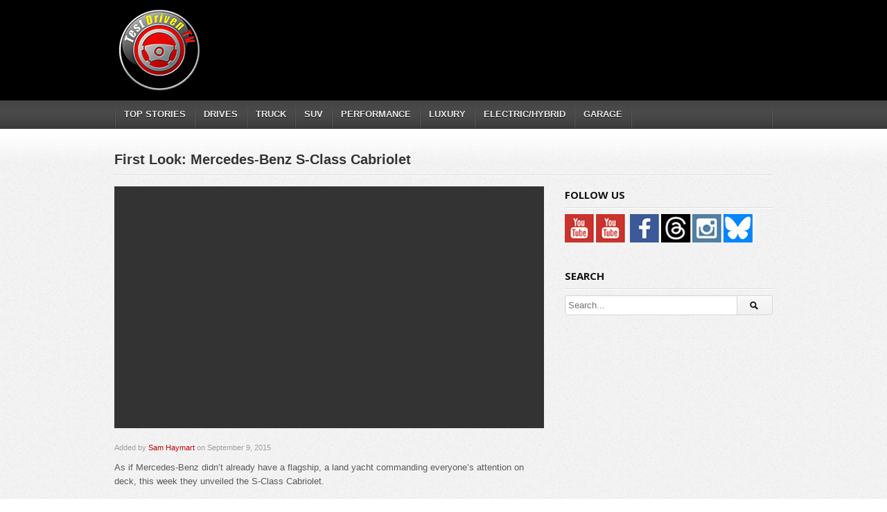

--- FILE ---
content_type: text/html; charset=UTF-8
request_url: http://testdriven.tv/2015/09/first-look-mercedes-benz-s-class-cabriolet/
body_size: 12001
content:
<!DOCTYPE html>
<!--[if IE 6]><html class="ie ie6 oldie" lang="en-US" prefix="og: http://ogp.me/ns#"><![endif]-->
<!--[if IE 7]><html class="ie ie7 oldie" lang="en-US" prefix="og: http://ogp.me/ns#"><![endif]-->
<!--[if IE 8]><html class="ie ie8 oldie" lang="en-US" prefix="og: http://ogp.me/ns#"><![endif]-->
<!--[if IE 9]><html class="ie ie9" lang="en-US" prefix="og: http://ogp.me/ns#"><![endif]-->
<!--[if (gt IE 9)|!(IE)]><!--><html lang="en-US" prefix="og: http://ogp.me/ns#"><!--<![endif]-->
<head>

<!-- Global site tag (gtag.js) - Google Analytics -->
<script async src="https://www.googletagmanager.com/gtag/js?id=UA-111603142-1"></script>
<script>
  window.dataLayer = window.dataLayer || [];
  function gtag(){dataLayer.push(arguments);}
  gtag('js', new Date());

  gtag('config', 'UA-111603142-1');
</script>

<!-- Meta Tags -->
<meta charset="UTF-8" />
<meta name="viewport" content="width=device-width" />
<meta http-equiv="X-UA-Compatible" content="IE=edge,chrome=1">

<!-- Title, Keywords and Description -->
<title>First Look: Mercedes-Benz S-Class Cabriolet - TestDriven.TV</title>
<meta name="keywords" content="News, 2017, Cabriolet, Mercedes-AMG, Mercedes-Benz, News, S-Class, S550, S63, Video" />
<meta name="description" content="As if Mercedes-Benz didn&#039;t already have a flagship, a land yacht commanding everyone&#039;s attention on deck, this week they unveiled the S-Class Cabriolet.It&#039;s not an SL roadster, no this is a health" />

<link rel="profile" href="http://gmpg.org/xfn/11" />
<link rel="shortcut icon" href="http://www.testdriven.tv//favicon.ico" />
<link rel="pingback" href="http://testdriven.tv/xmlrpc.php" />
<script type="text/javascript">
var themeSettings = {
		ajaxVideoForListLargeView: true,
autoScrollForHomeFeatured: 4500,
ajaxLoadForHomeFeatured: true
	},
	ajaxurl = 'http://testdriven.tv/wp-admin/admin-ajax.php',
	ajaxerror = "Something\'s error. Please try again later!";
</script>
<meta name='robots' content='max-image-preview:large' />

<!-- This site is optimized with the Yoast WordPress SEO plugin v1.7.4 - https://yoast.com/wordpress/plugins/seo/ -->
<meta name="description" content="As if Mercedes-Benz didn&#039;t already have a flagship, a land yacht commanding everyone&#039;s attention on deck, this week they unveiled the S-Class Cabriolet."/>
<link rel="canonical" href="http://testdriven.tv/2015/09/first-look-mercedes-benz-s-class-cabriolet/" />
<meta property="og:locale" content="en_US" />
<meta property="og:type" content="article" />
<meta property="og:title" content="First Look: Mercedes-Benz S-Class Cabriolet - TestDriven.TV" />
<meta property="og:description" content="As if Mercedes-Benz didn&#039;t already have a flagship, a land yacht commanding everyone&#039;s attention on deck, this week they unveiled the S-Class Cabriolet." />
<meta property="og:url" content="http://testdriven.tv/2015/09/first-look-mercedes-benz-s-class-cabriolet/" />
<meta property="og:site_name" content="TestDriven.TV" />
<meta property="article:tag" content="2017,Cabriolet,Mercedes-AMG,Mercedes-Benz,News,S-Class,S550,S63" />
<meta property="article:section" content="News" />
<meta property="article:published_time" content="2015-09-09T03:48:50-07:00" />
<meta property="article:modified_time" content="2015-09-14T06:49:08-07:00" />
<meta property="og:updated_time" content="2015-09-14T06:49:08-07:00" />
<meta property="og:image" content="http://testdriven.tv/wp-content/uploads/2015/09/first-look-mercedes-benz-s-class-cabriolet.jpg" />
<!-- / Yoast WordPress SEO plugin. -->

<link rel='dns-prefetch' href='//p.jwpcdn.com' />
<link rel='dns-prefetch' href='//fonts.googleapis.com' />
<link rel="alternate" type="application/rss+xml" title="TestDriven.TV &raquo; Feed" href="http://testdriven.tv/feed/" />
<link rel="alternate" type="application/rss+xml" title="TestDriven.TV &raquo; Comments Feed" href="http://testdriven.tv/comments/feed/" />
<script type="text/javascript">
window._wpemojiSettings = {"baseUrl":"https:\/\/s.w.org\/images\/core\/emoji\/14.0.0\/72x72\/","ext":".png","svgUrl":"https:\/\/s.w.org\/images\/core\/emoji\/14.0.0\/svg\/","svgExt":".svg","source":{"concatemoji":"http:\/\/testdriven.tv\/wp-includes\/js\/wp-emoji-release.min.js?ver=6.2.8"}};
/*! This file is auto-generated */
!function(e,a,t){var n,r,o,i=a.createElement("canvas"),p=i.getContext&&i.getContext("2d");function s(e,t){p.clearRect(0,0,i.width,i.height),p.fillText(e,0,0);e=i.toDataURL();return p.clearRect(0,0,i.width,i.height),p.fillText(t,0,0),e===i.toDataURL()}function c(e){var t=a.createElement("script");t.src=e,t.defer=t.type="text/javascript",a.getElementsByTagName("head")[0].appendChild(t)}for(o=Array("flag","emoji"),t.supports={everything:!0,everythingExceptFlag:!0},r=0;r<o.length;r++)t.supports[o[r]]=function(e){if(p&&p.fillText)switch(p.textBaseline="top",p.font="600 32px Arial",e){case"flag":return s("\ud83c\udff3\ufe0f\u200d\u26a7\ufe0f","\ud83c\udff3\ufe0f\u200b\u26a7\ufe0f")?!1:!s("\ud83c\uddfa\ud83c\uddf3","\ud83c\uddfa\u200b\ud83c\uddf3")&&!s("\ud83c\udff4\udb40\udc67\udb40\udc62\udb40\udc65\udb40\udc6e\udb40\udc67\udb40\udc7f","\ud83c\udff4\u200b\udb40\udc67\u200b\udb40\udc62\u200b\udb40\udc65\u200b\udb40\udc6e\u200b\udb40\udc67\u200b\udb40\udc7f");case"emoji":return!s("\ud83e\udef1\ud83c\udffb\u200d\ud83e\udef2\ud83c\udfff","\ud83e\udef1\ud83c\udffb\u200b\ud83e\udef2\ud83c\udfff")}return!1}(o[r]),t.supports.everything=t.supports.everything&&t.supports[o[r]],"flag"!==o[r]&&(t.supports.everythingExceptFlag=t.supports.everythingExceptFlag&&t.supports[o[r]]);t.supports.everythingExceptFlag=t.supports.everythingExceptFlag&&!t.supports.flag,t.DOMReady=!1,t.readyCallback=function(){t.DOMReady=!0},t.supports.everything||(n=function(){t.readyCallback()},a.addEventListener?(a.addEventListener("DOMContentLoaded",n,!1),e.addEventListener("load",n,!1)):(e.attachEvent("onload",n),a.attachEvent("onreadystatechange",function(){"complete"===a.readyState&&t.readyCallback()})),(e=t.source||{}).concatemoji?c(e.concatemoji):e.wpemoji&&e.twemoji&&(c(e.twemoji),c(e.wpemoji)))}(window,document,window._wpemojiSettings);
</script>
<style type="text/css">
img.wp-smiley,
img.emoji {
	display: inline !important;
	border: none !important;
	box-shadow: none !important;
	height: 1em !important;
	width: 1em !important;
	margin: 0 0.07em !important;
	vertical-align: -0.1em !important;
	background: none !important;
	padding: 0 !important;
}
</style>
	<link rel='stylesheet' id='nextgen_gallery_related_images-css' href='http://testdriven.tv/wp-content/plugins/nextgen-gallery/products/photocrati_nextgen/modules/nextgen_gallery_display/static/nextgen_gallery_related_images.css?ver=6.2.8' type='text/css' media='all' />
<link rel='stylesheet' id='fontawesome-css' href='http://testdriven.tv/wp-content/plugins/nextgen-gallery/products/photocrati_nextgen/modules/nextgen_gallery_display/static/fontawesome/font-awesome.css?ver=6.2.8' type='text/css' media='all' />
<link rel='stylesheet' id='wp-block-library-css' href='http://testdriven.tv/wp-includes/css/dist/block-library/style.min.css?ver=6.2.8' type='text/css' media='all' />
<link rel='stylesheet' id='classic-theme-styles-css' href='http://testdriven.tv/wp-includes/css/classic-themes.min.css?ver=6.2.8' type='text/css' media='all' />
<style id='global-styles-inline-css' type='text/css'>
body{--wp--preset--color--black: #000000;--wp--preset--color--cyan-bluish-gray: #abb8c3;--wp--preset--color--white: #ffffff;--wp--preset--color--pale-pink: #f78da7;--wp--preset--color--vivid-red: #cf2e2e;--wp--preset--color--luminous-vivid-orange: #ff6900;--wp--preset--color--luminous-vivid-amber: #fcb900;--wp--preset--color--light-green-cyan: #7bdcb5;--wp--preset--color--vivid-green-cyan: #00d084;--wp--preset--color--pale-cyan-blue: #8ed1fc;--wp--preset--color--vivid-cyan-blue: #0693e3;--wp--preset--color--vivid-purple: #9b51e0;--wp--preset--gradient--vivid-cyan-blue-to-vivid-purple: linear-gradient(135deg,rgba(6,147,227,1) 0%,rgb(155,81,224) 100%);--wp--preset--gradient--light-green-cyan-to-vivid-green-cyan: linear-gradient(135deg,rgb(122,220,180) 0%,rgb(0,208,130) 100%);--wp--preset--gradient--luminous-vivid-amber-to-luminous-vivid-orange: linear-gradient(135deg,rgba(252,185,0,1) 0%,rgba(255,105,0,1) 100%);--wp--preset--gradient--luminous-vivid-orange-to-vivid-red: linear-gradient(135deg,rgba(255,105,0,1) 0%,rgb(207,46,46) 100%);--wp--preset--gradient--very-light-gray-to-cyan-bluish-gray: linear-gradient(135deg,rgb(238,238,238) 0%,rgb(169,184,195) 100%);--wp--preset--gradient--cool-to-warm-spectrum: linear-gradient(135deg,rgb(74,234,220) 0%,rgb(151,120,209) 20%,rgb(207,42,186) 40%,rgb(238,44,130) 60%,rgb(251,105,98) 80%,rgb(254,248,76) 100%);--wp--preset--gradient--blush-light-purple: linear-gradient(135deg,rgb(255,206,236) 0%,rgb(152,150,240) 100%);--wp--preset--gradient--blush-bordeaux: linear-gradient(135deg,rgb(254,205,165) 0%,rgb(254,45,45) 50%,rgb(107,0,62) 100%);--wp--preset--gradient--luminous-dusk: linear-gradient(135deg,rgb(255,203,112) 0%,rgb(199,81,192) 50%,rgb(65,88,208) 100%);--wp--preset--gradient--pale-ocean: linear-gradient(135deg,rgb(255,245,203) 0%,rgb(182,227,212) 50%,rgb(51,167,181) 100%);--wp--preset--gradient--electric-grass: linear-gradient(135deg,rgb(202,248,128) 0%,rgb(113,206,126) 100%);--wp--preset--gradient--midnight: linear-gradient(135deg,rgb(2,3,129) 0%,rgb(40,116,252) 100%);--wp--preset--duotone--dark-grayscale: url('#wp-duotone-dark-grayscale');--wp--preset--duotone--grayscale: url('#wp-duotone-grayscale');--wp--preset--duotone--purple-yellow: url('#wp-duotone-purple-yellow');--wp--preset--duotone--blue-red: url('#wp-duotone-blue-red');--wp--preset--duotone--midnight: url('#wp-duotone-midnight');--wp--preset--duotone--magenta-yellow: url('#wp-duotone-magenta-yellow');--wp--preset--duotone--purple-green: url('#wp-duotone-purple-green');--wp--preset--duotone--blue-orange: url('#wp-duotone-blue-orange');--wp--preset--font-size--small: 13px;--wp--preset--font-size--medium: 20px;--wp--preset--font-size--large: 36px;--wp--preset--font-size--x-large: 42px;--wp--preset--spacing--20: 0.44rem;--wp--preset--spacing--30: 0.67rem;--wp--preset--spacing--40: 1rem;--wp--preset--spacing--50: 1.5rem;--wp--preset--spacing--60: 2.25rem;--wp--preset--spacing--70: 3.38rem;--wp--preset--spacing--80: 5.06rem;--wp--preset--shadow--natural: 6px 6px 9px rgba(0, 0, 0, 0.2);--wp--preset--shadow--deep: 12px 12px 50px rgba(0, 0, 0, 0.4);--wp--preset--shadow--sharp: 6px 6px 0px rgba(0, 0, 0, 0.2);--wp--preset--shadow--outlined: 6px 6px 0px -3px rgba(255, 255, 255, 1), 6px 6px rgba(0, 0, 0, 1);--wp--preset--shadow--crisp: 6px 6px 0px rgba(0, 0, 0, 1);}:where(.is-layout-flex){gap: 0.5em;}body .is-layout-flow > .alignleft{float: left;margin-inline-start: 0;margin-inline-end: 2em;}body .is-layout-flow > .alignright{float: right;margin-inline-start: 2em;margin-inline-end: 0;}body .is-layout-flow > .aligncenter{margin-left: auto !important;margin-right: auto !important;}body .is-layout-constrained > .alignleft{float: left;margin-inline-start: 0;margin-inline-end: 2em;}body .is-layout-constrained > .alignright{float: right;margin-inline-start: 2em;margin-inline-end: 0;}body .is-layout-constrained > .aligncenter{margin-left: auto !important;margin-right: auto !important;}body .is-layout-constrained > :where(:not(.alignleft):not(.alignright):not(.alignfull)){max-width: var(--wp--style--global--content-size);margin-left: auto !important;margin-right: auto !important;}body .is-layout-constrained > .alignwide{max-width: var(--wp--style--global--wide-size);}body .is-layout-flex{display: flex;}body .is-layout-flex{flex-wrap: wrap;align-items: center;}body .is-layout-flex > *{margin: 0;}:where(.wp-block-columns.is-layout-flex){gap: 2em;}.has-black-color{color: var(--wp--preset--color--black) !important;}.has-cyan-bluish-gray-color{color: var(--wp--preset--color--cyan-bluish-gray) !important;}.has-white-color{color: var(--wp--preset--color--white) !important;}.has-pale-pink-color{color: var(--wp--preset--color--pale-pink) !important;}.has-vivid-red-color{color: var(--wp--preset--color--vivid-red) !important;}.has-luminous-vivid-orange-color{color: var(--wp--preset--color--luminous-vivid-orange) !important;}.has-luminous-vivid-amber-color{color: var(--wp--preset--color--luminous-vivid-amber) !important;}.has-light-green-cyan-color{color: var(--wp--preset--color--light-green-cyan) !important;}.has-vivid-green-cyan-color{color: var(--wp--preset--color--vivid-green-cyan) !important;}.has-pale-cyan-blue-color{color: var(--wp--preset--color--pale-cyan-blue) !important;}.has-vivid-cyan-blue-color{color: var(--wp--preset--color--vivid-cyan-blue) !important;}.has-vivid-purple-color{color: var(--wp--preset--color--vivid-purple) !important;}.has-black-background-color{background-color: var(--wp--preset--color--black) !important;}.has-cyan-bluish-gray-background-color{background-color: var(--wp--preset--color--cyan-bluish-gray) !important;}.has-white-background-color{background-color: var(--wp--preset--color--white) !important;}.has-pale-pink-background-color{background-color: var(--wp--preset--color--pale-pink) !important;}.has-vivid-red-background-color{background-color: var(--wp--preset--color--vivid-red) !important;}.has-luminous-vivid-orange-background-color{background-color: var(--wp--preset--color--luminous-vivid-orange) !important;}.has-luminous-vivid-amber-background-color{background-color: var(--wp--preset--color--luminous-vivid-amber) !important;}.has-light-green-cyan-background-color{background-color: var(--wp--preset--color--light-green-cyan) !important;}.has-vivid-green-cyan-background-color{background-color: var(--wp--preset--color--vivid-green-cyan) !important;}.has-pale-cyan-blue-background-color{background-color: var(--wp--preset--color--pale-cyan-blue) !important;}.has-vivid-cyan-blue-background-color{background-color: var(--wp--preset--color--vivid-cyan-blue) !important;}.has-vivid-purple-background-color{background-color: var(--wp--preset--color--vivid-purple) !important;}.has-black-border-color{border-color: var(--wp--preset--color--black) !important;}.has-cyan-bluish-gray-border-color{border-color: var(--wp--preset--color--cyan-bluish-gray) !important;}.has-white-border-color{border-color: var(--wp--preset--color--white) !important;}.has-pale-pink-border-color{border-color: var(--wp--preset--color--pale-pink) !important;}.has-vivid-red-border-color{border-color: var(--wp--preset--color--vivid-red) !important;}.has-luminous-vivid-orange-border-color{border-color: var(--wp--preset--color--luminous-vivid-orange) !important;}.has-luminous-vivid-amber-border-color{border-color: var(--wp--preset--color--luminous-vivid-amber) !important;}.has-light-green-cyan-border-color{border-color: var(--wp--preset--color--light-green-cyan) !important;}.has-vivid-green-cyan-border-color{border-color: var(--wp--preset--color--vivid-green-cyan) !important;}.has-pale-cyan-blue-border-color{border-color: var(--wp--preset--color--pale-cyan-blue) !important;}.has-vivid-cyan-blue-border-color{border-color: var(--wp--preset--color--vivid-cyan-blue) !important;}.has-vivid-purple-border-color{border-color: var(--wp--preset--color--vivid-purple) !important;}.has-vivid-cyan-blue-to-vivid-purple-gradient-background{background: var(--wp--preset--gradient--vivid-cyan-blue-to-vivid-purple) !important;}.has-light-green-cyan-to-vivid-green-cyan-gradient-background{background: var(--wp--preset--gradient--light-green-cyan-to-vivid-green-cyan) !important;}.has-luminous-vivid-amber-to-luminous-vivid-orange-gradient-background{background: var(--wp--preset--gradient--luminous-vivid-amber-to-luminous-vivid-orange) !important;}.has-luminous-vivid-orange-to-vivid-red-gradient-background{background: var(--wp--preset--gradient--luminous-vivid-orange-to-vivid-red) !important;}.has-very-light-gray-to-cyan-bluish-gray-gradient-background{background: var(--wp--preset--gradient--very-light-gray-to-cyan-bluish-gray) !important;}.has-cool-to-warm-spectrum-gradient-background{background: var(--wp--preset--gradient--cool-to-warm-spectrum) !important;}.has-blush-light-purple-gradient-background{background: var(--wp--preset--gradient--blush-light-purple) !important;}.has-blush-bordeaux-gradient-background{background: var(--wp--preset--gradient--blush-bordeaux) !important;}.has-luminous-dusk-gradient-background{background: var(--wp--preset--gradient--luminous-dusk) !important;}.has-pale-ocean-gradient-background{background: var(--wp--preset--gradient--pale-ocean) !important;}.has-electric-grass-gradient-background{background: var(--wp--preset--gradient--electric-grass) !important;}.has-midnight-gradient-background{background: var(--wp--preset--gradient--midnight) !important;}.has-small-font-size{font-size: var(--wp--preset--font-size--small) !important;}.has-medium-font-size{font-size: var(--wp--preset--font-size--medium) !important;}.has-large-font-size{font-size: var(--wp--preset--font-size--large) !important;}.has-x-large-font-size{font-size: var(--wp--preset--font-size--x-large) !important;}
.wp-block-navigation a:where(:not(.wp-element-button)){color: inherit;}
:where(.wp-block-columns.is-layout-flex){gap: 2em;}
.wp-block-pullquote{font-size: 1.5em;line-height: 1.6;}
</style>
<link rel='stylesheet' id='dp-fonts-css' href='http://fonts.googleapis.com/css?family=Arimo%3A400%2C700%7CDroid+Serif%3A400%2C700%7COpen+Sans%3A600%2C700&#038;ver=6.2.8' type='text/css' media='all' />
<link rel='stylesheet' id='dp-style-css' href='http://testdriven.tv/wp-content/themes/detube/style.css?ver=6.2.8' type='text/css' media='all' />
<link rel='stylesheet' id='dp-responsive-css' href='http://testdriven.tv/wp-content/themes/detube/responsive.css?ver=6.2.8' type='text/css' media='all' />
<script type='text/javascript' id='photocrati_ajax-js-extra'>
/* <![CDATA[ */
var photocrati_ajax = {"url":"http:\/\/testdriven.tv\/photocrati_ajax","wp_site_url":"http:\/\/testdriven.tv","wp_site_static_url":"http:\/\/testdriven.tv"};
/* ]]> */
</script>
<script type='text/javascript' src='http://testdriven.tv/wp-content/plugins/nextgen-gallery/products/photocrati_nextgen/modules/ajax/static/ajax.js?ver=6.2.8' id='photocrati_ajax-js'></script>
<script type='text/javascript' src='http://testdriven.tv/wp-includes/js/jquery/jquery.js?ver=3.6.4' id='jquery-core-js'></script>
<script type='text/javascript' src='http://testdriven.tv/wp-includes/js/jquery/jquery-migrate.min.js?ver=3.4.0' id='jquery-migrate-js'></script>
<script type='text/javascript' src='http://testdriven.tv/wp-content/plugins/nextgen-gallery/products/photocrati_nextgen/modules/ajax/static/persist.js?ver=6.2.8' id='persist-js-js'></script>
<script type='text/javascript' src='http://testdriven.tv/wp-content/plugins/nextgen-gallery/products/photocrati_nextgen/modules/ajax/static/store.js?ver=6.2.8' id='store-js-js'></script>
<script type='text/javascript' src='http://testdriven.tv/wp-content/plugins/nextgen-gallery/products/photocrati_nextgen/modules/ajax/static/ngg_store.js?ver=6.2.8' id='ngg-store-js-js'></script>
<script type='text/javascript' src='http://p.jwpcdn.com/6/4/jwplayer.js?ver=6.2.8' id='jwplayer-js'></script>
<script type='text/javascript' src='http://testdriven.tv/wp-content/plugins/nextgen-gallery/products/photocrati_nextgen/modules/lightbox/static/lightbox_context.js?ver=6.2.8' id='nextgen_lightbox_context-js'></script>
<script type='text/javascript' src='http://testdriven.tv/wp-content/themes/detube/js/modernizr.min.js?ver=2.6.1' id='modernizr-js'></script>
<script type='text/javascript' src='http://testdriven.tv/wp-content/themes/detube/js/jquery.easing.js?ver=1.3' id='jquery-easing-js'></script>
<script type='text/javascript' src='http://testdriven.tv/wp-content/themes/detube/js/jquery.plugins.min.js?ver=1.0' id='jquery-plugins-js'></script>
<script type='text/javascript' src='http://testdriven.tv/wp-content/themes/detube/js/jquery.jplayer.min.js?ver=2.1.0' id='jquery-jplayer-js'></script>
<script type='text/javascript' src='http://testdriven.tv/wp-content/themes/detube/js/jquery.jcarousel.js?ver=1.0.1' id='jquery-carousel-js'></script>
<script type='text/javascript' src='http://testdriven.tv/wp-content/themes/detube/js/theme.js?ver=1.0' id='theme-js'></script>
<link rel="https://api.w.org/" href="http://testdriven.tv/wp-json/" /><link rel="alternate" type="application/json" href="http://testdriven.tv/wp-json/wp/v2/posts/4856" /><link rel="EditURI" type="application/rsd+xml" title="RSD" href="http://testdriven.tv/xmlrpc.php?rsd" />
<link rel="wlwmanifest" type="application/wlwmanifest+xml" href="http://testdriven.tv/wp-includes/wlwmanifest.xml" />
<meta name="generator" content="WordPress 6.2.8" />
<link rel='shortlink' href='http://testdriven.tv/?p=4856' />
<link rel="alternate" type="application/json+oembed" href="http://testdriven.tv/wp-json/oembed/1.0/embed?url=http%3A%2F%2Ftestdriven.tv%2F2015%2F09%2Ffirst-look-mercedes-benz-s-class-cabriolet%2F" />
<link rel="alternate" type="text/xml+oembed" href="http://testdriven.tv/wp-json/oembed/1.0/embed?url=http%3A%2F%2Ftestdriven.tv%2F2015%2F09%2Ffirst-look-mercedes-benz-s-class-cabriolet%2F&#038;format=xml" />
<script type="text/javascript">jwplayer.defaults = { "ph": 2 };</script>
            <script type="text/javascript">
            if (typeof(jwp6AddLoadEvent) == 'undefined') {
                function jwp6AddLoadEvent(func) {
                    var oldonload = window.onload;
                    if (typeof window.onload != 'function') {
                        window.onload = func;
                    } else {
                        window.onload = function() {
                            if (oldonload) {
                                oldonload();
                            }
                            func();
                        }
                    }
                }
            }
            </script>

            <!-- <meta name="NextGEN" version="2.0.61" /> -->
<meta property="og:site_name" content="TestDriven.TV" />
<meta property="og:type" content="article" />
<meta property="og:url" content="http://testdriven.tv/2015/09/first-look-mercedes-benz-s-class-cabriolet/" />
<meta property="og:title" content="First Look: Mercedes-Benz S-Class Cabriolet - TestDriven.TV" />
<meta property="og:description" content="As if Mercedes-Benz didn&#039;t already have a flagship, a land yacht commanding everyone&#039;s attention on deck, this week they unveiled the S-Class Cabriolet.

It&#039;s not an SL roadster, no this is a health" />
<meta property="og:image" content="http://testdriven.tv/wp-content/uploads/2015/09/first-look-mercedes-benz-s-class-cabriolet-1024x576.jpg" />
<script>
  (function(i,s,o,g,r,a,m){i['GoogleAnalyticsObject']=r;i[r]=i[r]||function(){
  (i[r].q=i[r].q||[]).push(arguments)},i[r].l=1*new Date();a=s.createElement(o),
  m=s.getElementsByTagName(o)[0];a.async=1;a.src=g;m.parentNode.insertBefore(a,m)
  })(window,document,'script','//www.google-analytics.com/analytics.js','ga');

  ga('create', 'UA-12213374-19', 'testdriven.tv');
  ga('require', 'displayfeatures');
  ga('send', 'pageview');

</script>
<script>(function(d, s, id) {
  var js, fjs = d.getElementsByTagName(s)[0];
  if (d.getElementById(id)) return;
  js = d.createElement(s); js.id = id;
  js.src = "//connect.facebook.net/en_US/all.js#xfbml=1";
  fjs.parentNode.insertBefore(js, fjs);
}(document, 'script', 'facebook-jssdk'));</script>
<meta name="p:domain_verify" content="76d515dbec769b9d3ccbfd6ab66d7e96"/>
<!-- Generated CSS BEGIN -->
<style type='text/css'>
body{background:#EEE url("http://testdriven.tv/wp-content/themes/detube/images/bg-pattern.png") repeat center top fixed;}

</style>
<!-- Generated CSS END -->
</head>
<body class="post-template-default single single-post postid-4856 single-format-video full-wrap">

<div id="page">

<header id="header"><div class="wrap cf">
	<div id="branding" class="image-branding" role="banner">
					<div id="site-title"><a rel="home" href="http://testdriven.tv">TestDriven.TV</a></div>
				
					<a id="site-logo" rel="home" href="http://testdriven.tv"><img src="http://testdriven.tv/wp-content/uploads/2022/06/tdTV22s3.png" alt="TestDriven.TV"/></a>
				
					<div id="site-description">Auto news with a reality check</div>
			</div><!-- end #branding -->
	
<script async src="https://pagead2.googlesyndication.com/pagead/js/adsbygoogle.js?client=ca-pub-9464032939776124"
     crossorigin="anonymous"></script>
<!-- TDTV 728 -->
<ins class="adsbygoogle"
     style="display:inline-block;width:728px;height:90px"
     data-ad-client="ca-pub-9464032939776124"
     data-ad-slot="1039072023"></ins>
<script>
     (adsbygoogle = window.adsbygoogle || []).push({});
</script>

	
</div></header><!-- end #header-->

<div id="main-nav"><div class="wrap cf">

	<ul id="menu-navi" class="menu"><li id="menu-item-19" class="menu-item menu-item-type-custom menu-item-object-custom menu-item-19"><a href="http://www.testdriven.tv">TOP STORIES</a></li>
<li id="menu-item-173" class="menu-item menu-item-type-taxonomy menu-item-object-category menu-item-173"><a href="http://testdriven.tv/category/drives/">DRIVES</a></li>
<li id="menu-item-2946" class="menu-item menu-item-type-taxonomy menu-item-object-category menu-item-2946"><a href="http://testdriven.tv/category/trucks-2/">TRUCK</a></li>
<li id="menu-item-2941" class="menu-item menu-item-type-taxonomy menu-item-object-category menu-item-2941"><a href="http://testdriven.tv/category/suvs-crossovers/">SUV</a></li>
<li id="menu-item-2944" class="menu-item menu-item-type-taxonomy menu-item-object-category menu-item-2944"><a href="http://testdriven.tv/category/performance/">PERFORMANCE</a></li>
<li id="menu-item-10560" class="menu-item menu-item-type-taxonomy menu-item-object-category menu-item-10560"><a href="http://testdriven.tv/category/luxury/">LUXURY</a></li>
<li id="menu-item-2945" class="menu-item menu-item-type-taxonomy menu-item-object-category menu-item-2945"><a href="http://testdriven.tv/category/electric-hybrids/">ELECTRIC/HYBRID</a></li>
<li id="menu-item-19628" class="menu-item menu-item-type-taxonomy menu-item-object-category menu-item-19628"><a href="http://testdriven.tv/category/garage/">GARAGE</a></li>
</ul></div></div><!-- end #main-nav -->


<div id="main"><div class="wrap cf">
	
	<div id="headline" class="cf">
	<div class="inner">
		<h1 class="entry-title">First Look: Mercedes-Benz S-Class Cabriolet</h1>
	
		<div id="actions">
						
					</div>
	</div><!-- end #headline>.inner -->
	</div><!-- end #headline -->
	
	<div id="content" role="main">
				
		<div class="post-4856 post type-post status-publish format-video has-post-thumbnail hentry category-news tag-907 tag-cabriolet tag-mercedes-amg tag-mercedes-benz tag-news tag-s-class tag-s550 tag-s63 post_format-post-format-video" id="post-4856">
		
		<div id="video">
			<div id="screen">
				<div class="video-wrap"><iframe width="500" height="281" src="https://www.youtube.com/embed/D6AlpUmsKkM?feature=oembed&wmode=opaque&rel=0&showinfo=0&modestbranding=0&iv_load_policy=3" frameborder="0" allowfullscreen></iframe></div>			</div><!-- end #screen -->
		</div><!-- end #video-->

		
		<div id="details" class="section-box">
			<div class="section-content">
			<div id="info" data-height="150">
<!-- AddThis Button BEGIN -->
<div class="addthis_toolbox addthis_default_style ">
<a class="addthis_button_facebook_like" fb:like:layout="button_count"></a>
<a class="addthis_button_tweet"></a>
<a class="addthis_button_pinterest_pinit"></a>
<a class="addthis_counter addthis_pill_style"></a>
</div>
<script type="text/javascript">var addthis_config = {"data_track_addressbar":true};</script>
<script type="text/javascript" src="//s7.addthis.com/js/300/addthis_widget.js#pubid=ra-51acd09a54b3b437"></script>
<!-- AddThis Button END -->
				<p class="entry-meta">
					<span class="author">Added by <a href="http://testdriven.tv/author/sam-haymart/" title="Posts by Sam Haymart" rel="author">Sam Haymart</a></span>
					<span class="time">on September 9, 2015</span>
					
									</p>

				<div class="entry-content rich-content">
					<p>As if Mercedes-Benz didn&#8217;t already have a flagship, a land yacht commanding everyone&#8217;s attention on deck, this week they unveiled the S-Class Cabriolet.</p>
<p>It&#8217;s not an SL roadster, no this is a healthy meaty new drop-top variation of the top-end S-Class Coupe for those among us who don&#8217;t need to fight for a roomy parking space in the streets of life. </p>
<div class='code-block code-block-1' style='float:left;margin:8px 8px 8px 0px;'><script async src="https://pagead2.googlesyndication.com/pagead/js/adsbygoogle.js?client=ca-pub-9464032939776124"
     crossorigin="anonymous"></script>
<!-- TMN300x250 -->
<ins class="adsbygoogle"
     style="display:inline-block;width:300px;height:250px"
     data-ad-client="ca-pub-9464032939776124"
     data-ad-slot="8425579625"></ins>
<script>
     (adsbygoogle = window.adsbygoogle || []).push({});
</script>

</div>
<p>And if it&#8217;s anything like the classic SE Cabriolets of the 1960&#8217;s and 70&#8217;s, these will be kept close and babied well.</p>
<p>With the open air, Mercedes says the S-Class Cabriolet remains exceptionally rigid with added bulkheads and bracing made of aluminum and magnesium. </p>
<p>Even with the robust pyrotechnic roll-over protection system, they say its weight is on par with the S-Class Coupe. </p>
<p>In addition to being the height of rolling large in terms of style and elegance, a great deal of attention was given to making it both quiet at speed with its soft top down, as well as comfortable. </p>
<p>AIRSCARF neck-level heating, heated seats front and rear as well as heated armrests are just the beginning of the list.</p>
<p>And you heard that right, this has a soft top, not the folding hard top which has been such the rage in the last decade. </p>
<p>It keeps the coupe&#8217;s profile and stows neatly away as you&#8217;d expect and you can have it in black, dark blue, beige and dark red to add some extra style.</p>
<p>Power comes from a 4.7 liter V8 in the S550 Cabriolet, an engine offering up 449 horsepower to the rear wheels through a 9-speed automatic transmission. </p>
<p>For those wanting more, the Mercedes-AMG S63 4MATIC has the larger 5.5 liter twin-turbocharged V8.</p>
<p>That engine with its 577 horsepower will come with the AMG SPEEDSHIFT MCT 7-speed sports transmission, and as noted the all-wheel drive of 4MATIC. </p>
<p>Mercedes says it will accelerate from 0-60 in 3.9 seconds. </p>
<p>Arriving in North America in the spring of 2016, the Mercedes-Benz S550 Cabriolet and Mercedes-AMG S63 4MATIC Cabriolet will be expensive.  And it&#8217;s safe to say will be pretty exciting.</p>
									</div><!-- end .entry-content -->
			
				<div id="extras">
					<h4>Category:</h4> <a href="http://testdriven.tv/category/news/" rel="category tag">News</a>					<h4>Tags:</h4><a href="http://testdriven.tv/tag/2017/" rel="tag">2017</a>, <a href="http://testdriven.tv/tag/cabriolet/" rel="tag">Cabriolet</a>, <a href="http://testdriven.tv/tag/mercedes-amg/" rel="tag">Mercedes-AMG</a>, <a href="http://testdriven.tv/tag/mercedes-benz/" rel="tag">Mercedes-Benz</a>, <a href="http://testdriven.tv/tag/news/" rel="tag">News</a>, <a href="http://testdriven.tv/tag/s-class/" rel="tag">S-Class</a>, <a href="http://testdriven.tv/tag/s550/" rel="tag">S550</a>, <a href="http://testdriven.tv/tag/s63/" rel="tag">S63</a>				</div>
			</div><!-- end #info -->
			</div><!-- end .section-content -->
			
			<div class="info-toggle">
				<a href="#" class="info-more">Show more</a>
				<a href="#" class="info-less">Show less</a>
			</div>
		</div><!--end #deatils-->
		
		</div><!-- end #post-4856 -->
		
			
	<div class="section-box related-posts">
		<div class="section-header"><h3 class="section-title">You may also like</h3></div>
			
		<div class="section-content grid-small"><div class="nag cf">
				<div id="post-19321" class="item cf item-video post-19321 post type-post status-publish format-video hentry category-electric-hybrids category-garage category-news tag-1433 tag-1493 tag-amg tag-engine tag-gle53 tag-m-256 tag-mercedes-benz tag-specifications tag-specs tag-technical tag-under-the-hood post_format-post-format-video">
		
	<div class="thumb">
		<a class="clip-link" data-id="19321" title="Under The Hood: 2021 Mercedes-AMG GLE53 M-256" href="http://testdriven.tv/2020/11/under-the-hood-2021-amg-gle-53-m-256/">
			<span class="clip">
				<img src="http://testdriven.tv/wp-content/uploads/2021/02/under-the-hood-2021-amg-gle-53-m-256.jpg" alt="Under The Hood: 2021 Mercedes-AMG GLE53 M-256" /><span class="vertical-align"></span>
			</span>
							
			<span class="overlay"></span>
		</a>
	</div>			
		<div class="data">
			<h2 class="entry-title"><a href="http://testdriven.tv/2020/11/under-the-hood-2021-amg-gle-53-m-256/" rel="bookmark" title="Permalink to Under The Hood: 2021 Mercedes-AMG GLE53 M-256">Under The Hood: 2021 Mercedes-AMG GLE53 M-256</a></h2>
			
			<p class="entry-meta">
				<span class="author vcard">
				<a class="url fn n" href="http://testdriven.tv/author/sam-haymart/" title="View all posts by Sam Haymart" rel="author">Sam Haymart</a>				</span>
				
				<time class="entry-date" datetime="2020-11-30T08:04:05-07:00">5 years ago</time></a>
			</p>
					
			<p class="stats"></p>

			<p class="entry-summary">

In the Mercedes-AMG GLE 53 Coupe we've been testing is a revolutionary new engine from Mercedes-Benz. It's big news not only because it marks the return of the silky refinement of an inline six-cylinder engine, bu...</p>
		</div>
	</div><!-- end #post-19321 -->	<div id="post-17757" class="item cf item-video post-17757 post type-post status-publish format-video has-post-thumbnail hentry category-news category-suvs-crossovers tag-1264 tag-detroit-auto-show tag-first-look tag-g-class tag-g-wagen tag-mercedes-benz tag-review tag-suv post_format-post-format-video">
		
	<div class="thumb">
		<a class="clip-link" data-id="17757" title="First Look: 2019 Mercedes G-Class" href="http://testdriven.tv/2018/01/first-look-2019-mercedes-g-class/">
			<span class="clip">
				<img src="http://testdriven.tv/wp-content/uploads/2018/01/first-look-2019-mercedes-g-glass-160x90.jpg" alt="First Look: 2019 Mercedes G-Class" /><span class="vertical-align"></span>
			</span>
							
			<span class="overlay"></span>
		</a>
	</div>			
		<div class="data">
			<h2 class="entry-title"><a href="http://testdriven.tv/2018/01/first-look-2019-mercedes-g-class/" rel="bookmark" title="Permalink to First Look: 2019 Mercedes G-Class">First Look: 2019 Mercedes G-Class</a></h2>
			
			<p class="entry-meta">
				<span class="author vcard">
				<a class="url fn n" href="http://testdriven.tv/author/sam-haymart/" title="View all posts by Sam Haymart" rel="author">Sam Haymart</a>				</span>
				
				<time class="entry-date" datetime="2018-01-23T10:12:13-07:00">8 years ago</time></a>
			</p>
					
			<p class="stats"></p>

			<p class="entry-summary">After nearly forty years an all-new from the ground up Mercedes-Benz G-Wagen was introduced at the Detroit Auto Show, bigger and brawnier yet more sophisticated and more efficient.

While at a distance it may look t...</p>
		</div>
	</div><!-- end #post-17757 -->	<div id="post-17073" class="item cf item-video post-17073 post type-post status-publish format-video hentry category-id-buy-it-2 category-news tag-907 tag-audi tag-ford tag-honda tag-id-buy-it tag-kia tag-news tag-nissan tag-toyota tag-volkswagen post_format-post-format-video">
		
	<div class="thumb">
		<a class="clip-link" data-id="17073" title="Round Up: Id Buy It List 2017" href="http://testdriven.tv/2017/12/round-up-id-buy-it-list-2017/">
			<span class="clip">
				<img src="http://testdriven.tv/wp-content/uploads/2017/12/p17073-3.jpg" alt="Round Up: Id Buy It List 2017" /><span class="vertical-align"></span>
			</span>
							
			<span class="overlay"></span>
		</a>
	</div>			
		<div class="data">
			<h2 class="entry-title"><a href="http://testdriven.tv/2017/12/round-up-id-buy-it-list-2017/" rel="bookmark" title="Permalink to Round Up: Id Buy It List 2017">Round Up: Id Buy It List 2017</a></h2>
			
			<p class="entry-meta">
				<span class="author vcard">
				<a class="url fn n" href="http://testdriven.tv/author/sam-haymart/" title="View all posts by Sam Haymart" rel="author">Sam Haymart</a>				</span>
				
				<time class="entry-date" datetime="2017-12-23T09:49:46-07:00">8 years ago</time></a>
			</p>
					
			<p class="stats"></p>

			<p class="entry-summary">The 2017 TestDrivenTV “Id Buy It” list rounds up the best of the best for my test drives this year, my version of the ten bests or the cars of the year. They represent the cars I would spend our own money on.

Kia S...</p>
		</div>
	</div><!-- end #post-17073 -->	<div id="post-16320" class="item cf item-video post-16320 post type-post status-publish format-video has-post-thumbnail hentry category-news category-trucks-2 tag-907 tag-chevrolet tag-colorado tag-crash-test tag-frontier tag-iihs tag-nissan tag-pickup tag-small-overlap tag-tacoma tag-toyota tag-trucks post_format-post-format-video">
		
	<div class="thumb">
		<a class="clip-link" data-id="16320" title="IIHS Crash Test: Chevrolet Colorado, GMC Canyon, Nissan Frontier, Toyota Tacoma" href="http://testdriven.tv/2017/09/iihs-crash-test-chevrolet-colorado-gmc-canyon-nissan-frontier-toyota-tacoma/">
			<span class="clip">
				<img src="http://testdriven.tv/wp-content/uploads/2017/09/iihs-crash-test-chevrolet-colorado-gmc-canyon-nissan-frontier-toyota-tacoma-160x90.jpg" alt="IIHS Crash Test: Chevrolet Colorado, GMC Canyon, Nissan Frontier, Toyota Tacoma" /><span class="vertical-align"></span>
			</span>
							
			<span class="overlay"></span>
		</a>
	</div>			
		<div class="data">
			<h2 class="entry-title"><a href="http://testdriven.tv/2017/09/iihs-crash-test-chevrolet-colorado-gmc-canyon-nissan-frontier-toyota-tacoma/" rel="bookmark" title="Permalink to IIHS Crash Test: Chevrolet Colorado, GMC Canyon, Nissan Frontier, Toyota Tacoma">IIHS Crash Test: Chevrolet Colorado, GMC Canyon, Nissan Frontier, Toyota Tacoma</a></h2>
			
			<p class="entry-meta">
				<span class="author vcard">
				<a class="url fn n" href="http://testdriven.tv/author/sam-haymart/" title="View all posts by Sam Haymart" rel="author">Sam Haymart</a>				</span>
				
				<time class="entry-date" datetime="2017-09-20T13:16:08-07:00">8 years ago</time></a>
			</p>
					
			<p class="stats"></p>

			<p class="entry-summary">Pickup safety has always been a contentious topic as they haven't always been subject to the same stringent government safety standards as passenger cars. The Insurance Institute for Highway Safety however applies the...</p>
		</div>
	</div><!-- end #post-16320 -->	<div id="post-16294" class="item cf item-video post-16294 post type-post status-publish format-video has-post-thumbnail hentry category-compacts category-garage category-news tag-907 tag-631 tag-1264 tag-1433 tag-1493 tag-civic tag-compact tag-honda tag-maintenance tag-sport tag-type-r tag-under-the-hood post_format-post-format-video">
		
	<div class="thumb">
		<a class="clip-link" data-id="16294" title="Under The Hood: Honda Civic Type R" href="http://testdriven.tv/2017/09/under-the-hood-2017-honda-civic-type-r/">
			<span class="clip">
				<img src="http://testdriven.tv/wp-content/uploads/2021/02/under-the-hood-2017-honda-civic-type-r-1-160x90.jpg" alt="Under The Hood: Honda Civic Type R" /><span class="vertical-align"></span>
			</span>
							
			<span class="overlay"></span>
		</a>
	</div>			
		<div class="data">
			<h2 class="entry-title"><a href="http://testdriven.tv/2017/09/under-the-hood-2017-honda-civic-type-r/" rel="bookmark" title="Permalink to Under The Hood: Honda Civic Type R">Under The Hood: Honda Civic Type R</a></h2>
			
			<p class="entry-meta">
				<span class="author vcard">
				<a class="url fn n" href="http://testdriven.tv/author/sam-haymart/" title="View all posts by Sam Haymart" rel="author">Sam Haymart</a>				</span>
				
				<time class="entry-date" datetime="2017-09-20T11:20:06-07:00">8 years ago</time></a>
			</p>
					
			<p class="stats"></p>

			<p class="entry-summary">

The 2017-2021 Honda Civic Type R is the most powerful and fasted production Honda vehicle ever offered in the United States, all made hot and tasty by a very special engine, transmission and suspension that sets i...</p>
		</div>
	</div><!-- end #post-16294 -->	<div id="post-15961" class="item cf item-video post-15961 post type-post status-publish format-video has-post-thumbnail hentry category-news category-trucks-2 tag-589 tag-907 tag-chevrolet tag-colorado-auctioneers-association tag-drawing tag-f-150 tag-ford tag-news tag-ram tag-silverado tag-trucks post_format-post-format-video">
		
	<div class="thumb">
		<a class="clip-link" data-id="15961" title="Pick Your Prize Truck: 2017 Ford F150, Chevrolet Silverado, RAM 1500" href="http://testdriven.tv/2017/07/pick-your-prize-truck-2017-ford-f150-chevrolet-silverado-ram-1500/">
			<span class="clip">
				<img src="http://testdriven.tv/wp-content/uploads/2017/07/pick-your-prize-truck-2017-ford-f150-chevrolet-silverado-ram-1500-160x90.jpg" alt="Pick Your Prize Truck: 2017 Ford F150, Chevrolet Silverado, RAM 1500" /><span class="vertical-align"></span>
			</span>
							
			<span class="overlay"></span>
		</a>
	</div>			
		<div class="data">
			<h2 class="entry-title"><a href="http://testdriven.tv/2017/07/pick-your-prize-truck-2017-ford-f150-chevrolet-silverado-ram-1500/" rel="bookmark" title="Permalink to Pick Your Prize Truck: 2017 Ford F150, Chevrolet Silverado, RAM 1500">Pick Your Prize Truck: 2017 Ford F150, Chevrolet Silverado, RAM 1500</a></h2>
			
			<p class="entry-meta">
				<span class="author vcard">
				<a class="url fn n" href="http://testdriven.tv/author/sam-haymart/" title="View all posts by Sam Haymart" rel="author">Sam Haymart</a>				</span>
				
				<time class="entry-date" datetime="2017-07-07T15:15:22-07:00">8 years ago</time></a>
			</p>
					
			<p class="stats"></p>

			<p class="entry-summary">The latest prize truck drawing we've come across fires on all cylinders because it doesn't limit your choice to just one vehicle. No, the Colorado Auctioneers Foundation Drawing lets you choose your favorite dream tru...</p>
		</div>
	</div><!-- end #post-15961 -->		</div></div>
	</div><!-- end .related-posts -->

       			</div><!-- end #content -->

	
<div id="sidebar" role="complementary">
	<div id="text-5" class="widget widget_text"><div class="widget-header"><h3 class="widget-title">FOLLOW US</h3></div>			<div class="textwidget"><a href="http://www.youtube.com/TestDrivenTV"><img src="http://testdriven.tv/wp-content/uploads/2025/09/i-youtube.jpg"></img></a><a href="https://www.youtube.com/tdtvgarage"><img src="http://testdriven.tv/wp-content/uploads/2025/09/i-youtube.jpg"></img></a>  <a href="https://www.facebook.com/Testdriventv"><img src="http://testdriven.tv/wp-content/uploads/2025/09/i-facebook.jpg"></img></a><a href="https://www.threads.net/@testdriventv"><img src="http://testdriven.tv/wp-content/uploads/2025/09/i-thr.jpg"></img></a><a href="http://www.instagram.com/testdriventv"><img src="http://testdriven.tv/wp-content/uploads/2025/09/i-instagram.jpg"></img></a><a href="https://bsky.app/profile/testdriventv.bsky.social"><img src="http://testdriven.tv/wp-content/uploads/2025/09/i-bsky.jpg"></img></a></div>
		</div><div id="search-2" class="widget widget_search"><div class="widget-header"><h3 class="widget-title">Search</h3></div>
<div class="searchform-div">
	<form method="get" class="searchform" action="http://testdriven.tv/">
		<div class="search-text-div"><input type="text" name="s" class="search-text" value="" placeholder="Search..." /></div>
		<div class="search-submit-div btn"><input type="submit" class="search-submit" value="Search" /></div>
	</form><!--end #searchform-->
</div></div><div id="text-3" class="widget widget_text">			<div class="textwidget"><script async src="https://pagead2.googlesyndication.com/pagead/js/adsbygoogle.js?client=ca-pub-9464032939776124"
     crossorigin="anonymous"></script>
<!-- TDTV300600 -->
<ins class="adsbygoogle"
     style="display:inline-block;width:300px;height:600px"
     data-ad-client="ca-pub-9464032939776124"
     data-ad-slot="2124911222"></ins>
<script>
     (adsbygoogle = window.adsbygoogle || []).push({});
</script></div>
		</div><div id="email-subscribers-2" class="widget widget_text elp-widget"><div class="widget-header"><h3 class="widget-title">GET EMAIL ALERTS ON NEW VIDEOS!</h3></div>			<link rel="stylesheet" media="screen" type="text/css" href="http://testdriven.tv/wp-content/plugins/email-subscribers/widget/es-widget.css" />
					<script language="javascript" type="text/javascript" src="http://testdriven.tv/wp-content/plugins/email-subscribers/widget/es-widget.js"></script>
		<div>
						<div class="es_msg"><span id="es_msg"></span></div>
						<div class="es_lablebox">Email *</div>
			<div class="es_textbox">
				<input class="es_textbox_class" name="es_txt_email" id="es_txt_email" onkeypress="if(event.keyCode==13) es_submit_page('http://testdriven.tv')" value="" maxlength="225" type="text">
			</div>
			<div class="es_button">
				<input class="es_textbox_button" name="es_txt_button" id="es_txt_button" onClick="return es_submit_page('http://testdriven.tv')" value="Subscribe" type="button">
			</div>
							<input name="es_txt_name" id="es_txt_name" value="" type="hidden">
						<input name="es_txt_group" id="es_txt_group" value="" type="hidden">
		</div>
		</div><div id="pages-2" class="widget widget_pages"><div class="widget-header"><h3 class="widget-title">TestDriven.TV</h3></div>
			<ul>
				<li class="page_item page-item-17"><a href="http://testdriven.tv/about-us/">About Us &#038; Contact</a></li>
<li class="page_item page-item-4"><a href="http://testdriven.tv/terms-of-service-privacy-notice/">Terms of Service &#038; Privacy Notice</a></li>
			</ul>

			</div></div><!--end #sidebar-->
</div></div><!-- end #main -->
	
		
	<footer id="footer">

		<div id="colophon" role="contentinfo"><div class="wrap cf">
						
						
			<p id="copyright"><img class="alignleft" src="http://testdriven.tv/wp-content/uploads/2014/05/SteedLogo2014x60.png">Copyright 2013-2026 © Steed Publications / PRH Holdings LLC All rights reserved. <p>The opinions expressed may not be that of our sponsors, advertisers or manufacturer's of products we review.</p>			
					</div></div><!-- end #colophon -->
	</footer><!-- end #footer -->
	
</div><!-- end #page -->

	<!-- ngg_resource_manager_marker --><script type='text/javascript' src='http://testdriven.tv/wp-includes/js/imagesloaded.min.js?ver=4.1.4' id='imagesloaded-js'></script>
<script type='text/javascript' src='http://testdriven.tv/wp-includes/js/masonry.min.js?ver=4.2.2' id='masonry-js'></script>
<script type='text/javascript' src='http://testdriven.tv/wp-includes/js/jquery/jquery.masonry.min.js?ver=3.1.2b' id='jquery-masonry-js'></script>
<script type='text/javascript' src='http://testdriven.tv/wp-includes/js/comment-reply.min.js?ver=6.2.8' id='comment-reply-js'></script>
<script type="text/javascript">
(function($) {
	$('.dp-like-post .like, .dp-like-post .liked').on('click', function() {
		el = $(this);

		actionType = el.hasClass('liked') ? 'remove_like' : 'like';
		
		var data = {
			action: 'like_post', 
			action_type: actionType, 
			like_id: el.attr('data-lid'),
			post_id: el.attr('data-pid'), 
			user_id: el.attr('data-uid'),
			label: el.text(),
			nonce: '9bdb267e8e'
		};
		
		$.ajax({
			url: 'http://testdriven.tv/wp-admin/admin-ajax.php',
			type: 'POST',
			data: data,
			dataType: 'json',
			error: function(){
				alert('Something error. please try again later!');
				el.removeClass('liking');
			},
			beforeSend: function(){
				el.addClass('liking');
			},
			success: function(r){				
				if(r.error != '') {
					alert(r.error);
					return false;
				}
				
				if(actionType == 'like')
					el.stop().attr('data-lid', r.id).removeClass('like').addClass('liked');
				else if(actionType == 'remove_like')
					el.stop().removeAttr('data-lid').removeClass('liked').addClass('like');
				
				$('.dp-post-likes').each(function(){
					var count = $(this).find('.count');
					if(count.attr('data-pid') == el.attr('data-pid'))
						$(count).text(r.likes);
				});
				
				el.removeClass('liking').text(r.label);
			}
		});
		
		return false;
	});
})(jQuery);
</script>

</body>
</html>

--- FILE ---
content_type: text/html; charset=utf-8
request_url: https://www.google.com/recaptcha/api2/aframe
body_size: 268
content:
<!DOCTYPE HTML><html><head><meta http-equiv="content-type" content="text/html; charset=UTF-8"></head><body><script nonce="-Me5m5Q3P0pFjO8W5bS9Jg">/** Anti-fraud and anti-abuse applications only. See google.com/recaptcha */ try{var clients={'sodar':'https://pagead2.googlesyndication.com/pagead/sodar?'};window.addEventListener("message",function(a){try{if(a.source===window.parent){var b=JSON.parse(a.data);var c=clients[b['id']];if(c){var d=document.createElement('img');d.src=c+b['params']+'&rc='+(localStorage.getItem("rc::a")?sessionStorage.getItem("rc::b"):"");window.document.body.appendChild(d);sessionStorage.setItem("rc::e",parseInt(sessionStorage.getItem("rc::e")||0)+1);localStorage.setItem("rc::h",'1769820433344');}}}catch(b){}});window.parent.postMessage("_grecaptcha_ready", "*");}catch(b){}</script></body></html>

--- FILE ---
content_type: text/plain
request_url: https://www.google-analytics.com/j/collect?v=1&_v=j102&a=1058165044&t=pageview&_s=1&dl=http%3A%2F%2Ftestdriven.tv%2F2015%2F09%2Ffirst-look-mercedes-benz-s-class-cabriolet%2F&ul=en-us%40posix&dt=First%20Look%3A%20Mercedes-Benz%20S-Class%20Cabriolet%20-%20TestDriven.TV&sr=1280x720&vp=1280x720&_u=YGDAgUABAAAAACAAI~&jid=639952920&gjid=163854996&cid=678174913.1769820431&tid=UA-12213374-19&_gid=220806392.1769820431&_slc=1&z=1490303406
body_size: -449
content:
2,cG-DR8JD0ETJF